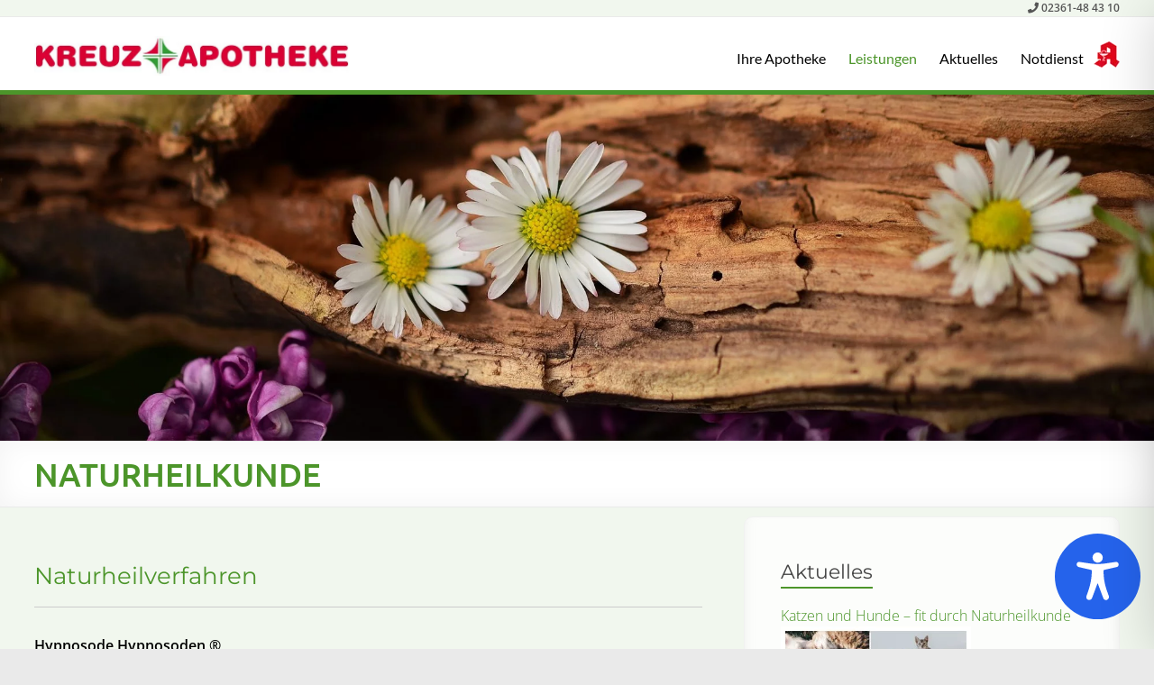

--- FILE ---
content_type: text/css; charset=utf-8
request_url: https://kreuzapotheke.de/wp-content/cache/min/1/wp-content/themes/kreuz-apotheke/style.css?ver=1695205585
body_size: 2265
content:
body,select,textarea{color:#444!important}#header-meta{background-color:#F1F7EE}#main{background:rgba(76,149,42,.08) none repeat scroll 0 0;padding:10px 0!important}#header-text-nav-container{border-bottom:5px solid #4c952a!important}#header-text>h1{display:none}#header-logo-image img{width:350px!important;padding-top:6px!important}.slider-cycle{max-width:100%!important}#featured-slider{background:#f6f6f6 none repeat scroll 0 0!important;border-bottom:1px solid #eaeaea}#featured-slider .entry-description-container{background-color:rgba(255,255,255,.8)!important;border-radius:10px}#featured-slider .entry-content p{color:#000000!important}#featured-slider .slider-read-more-button{background-color:#4c952a;border-radius:10px}#featured-slider .entry-title span{color:#222!important}.home .header-image{display:none!important}#controllers a{width:15px!important;height:15px!important;border-radius:25px}.main-navigation ul li ul{width:200px!important;background:rgba(255,255,255,.85)!important}.main-navigation ul li ul li ul{left:199px!important}.main-small-navigation li{background:rgba(0,0,0,.8)}.better-responsive-menu .site-header .menu-toggle{background:#fff none repeat scroll 0 0;color:#000}.sub-toggle{color:#ccc}@media only screen and (min-width:769px){.main-navigation{background:url(/wp-content/uploads/2017/02/apotheke-1.png)!important;background-size:30px!important;background-repeat:no-repeat!important;background-position-y:center!important;padding-right:40px!important;background-position-x:right!important}}.widget-title{font-size:36px}#wysiwyg_widgets_widget-17{padding:0 10%;text-align:center}.widget.widget_wysiwyg_widgets_widget.clearfix{line-height:2!important;margin:0 0 5%!important}ul{font-family:open sans!important}.entry-content ul{list-style:inherit!important}.entry-content.clearfix>h1{border-bottom:1px solid;margin:40px 0 20px}.header-post-title-class{font-size:36px!important}#primary{margin:20px 0 0!important}#primary h3{border-bottom:1px solid #ccc;margin:30px 0!important;clear:both}#primary h4{font-family:inherit!important;font-size:20px!important;font-weight:300!important}.entry-content.clearfix li{margin-bottom:20px!important}.adamrob_parallax_posttitle{display:none!important}.bsearch_date{display:none}.single #content .tags{clear:left}.fa-arrow-circle-down{font-size:300%!important;color:#4c952a!important}.ia-link{color:#fff;background:#4c952a;padding:15px 60px;border-radius:10px;font-size:24px}.ia-link:hover{opacity:.8}.ia-link-small{color:#fff;background:#4c952a;padding:10px 20px;border-radius:10px;font-size:16px;font-weight:700}.ia-link-small:hover{opacity:.8;color:#fff!important}#secondary{background:rgba(255,255,255,.8) none repeat scroll 0 0!important;border-radius:10px;-webkit-box-shadow:inset 0 -10px 17px -7px rgba(204,204,204,.73);-moz-box-shadow:inset 0 -10px 17px -7px rgba(204,204,204,.73);box-shadow:inset 0 -10px 17px -7px rgba(204,204,204,.73);padding:5px 0 5px 0;border:1px solid #f1f1f1}#featured-slider .entry-content p{color:rgba(76,149,42,1)!important;font-size:18px!important;font-weight:600!important}#secondary .widget,.error-404 .widget{margin:40px!important}#secondary a:hover{text-decoration:none!important}#secondary .widget-title span{padding-bottom:3px!important}a#scroll-up{background-color:#DF091D!important}.footer-socket-wrapper{background-color:rgba(76,149,42,1)!important}.footer-widgets-area h3.widget-title{color:#000!important}.footer-socket-wrapper .copyright,.footer-socket-wrapper .copyright p{color:#ffffff!important;font-size:12px!important}.by-author.author.vcard,.date{display:none!important}.footer-widgets-area a{color:#da0034!important;font-weight:700}.footer-widgets-area a:hover{color:#fff!important}.footer-widgets-area strong{color:#000!important}.footer-widgets-wrapper{background-color:rgba(76,149,42,.25)!important;border-top:1px solid rgba(76,149,42,1)}.footer-widgets-area .tg-one-fourth p{color:#000!important;text-align:left}.small-menu a{color:#fff!important}.small-menu a:hover{color:#eaeaea!important}.fa.fa-facebook-square.fa-{font-size:29px}a#scroll-up{border:1px solid #ccc}@media only screen and (max-width:769px){.ml-responsive-table{display:none}.wpcufpn_container.default li{margin:0 0 25px!important}}@media only screen and (max-width:320px){h1,.header-post-title-class{font-size:24px!important}h4,#primary h3{font-size:18px!important}}.rss-aggregator .feed-item{line-height:normal;padding-bottom:30px!important}.feed-item a{font-weight:700}.feed-source a{font-weight:400}.feed-date{float:left;width:100%;color:#999}.page-numbers{padding:0 5px}.prev.page-numbers{padding-right:10px}.next.page-numbers{padding-left:10px}.caldera-grid label,.autidem,.labeltable{display:inline-block;font-weight:400;margin-bottom:5px;max-width:100%;font-size:90%}.caldera-grid .form-control{background-color:#fff;background-image:none;border:1px solid #ccc;border-radius:2px;box-shadow:0 1px 1px rgba(0,0,0,.075) inset;color:#555;display:block;font-size:14px;height:35px;line-height:1.42857;padding:2px 6px;transition:border-color 0.15s ease-in-out 0s,box-shadow 0.15s ease-in-out 0s;width:100%}.caldera-grid .col-sm-12 label{float:left;width:160px}.caldera-grid .col-sm-12 .checkbox label{padding:0;margin:0;width:100%;min-height:18px}.caldera-grid .col-sm-12 .befreit div{float:left;height:30px;margin:0;padding:1px 0;text-align:left;width:100%}.zuzahlungsbefreit .checkbox-inline{width:50px!important}.caldera-grid .trenner{background:#40563a;height:1px;margin:20px 0}.caldera-grid .checkbox{text-align:center}.caldera-grid .first_col .form-group{height:40px!important;padding:0}.caldera-grid .autidem{text-align:center;width:100%}.form-group.befreit .control-label{width:200px}.form-group.befreit2 .control-label{margin:0 20px 0 0;width:290px}.caldera-grid .radio input[type="radio"],.caldera-grid .radio-inline input[type="radio"],.caldera-grid .checkbox input[type="checkbox"],.caldera-grid .checkbox-inline input[type="checkbox"]{margin-left:0!important}.rezept-up .control-label{margin:0 0 15px!important;width:100%!important}.autidem1 .checkbox,.autidem2 .checkbox{margin-bottom:15px}.caldera-grid .btn:hover,.caldera-grid .btn:focus,.caldera-grid .btn.focus{color:#fff!important;text-decoration:none;background:#1a6300!important;border-color:#fff!important}.spacious-button:hover,input[type="reset"]:hover,input[type="button"]:hover,input[type="submit"]:hover,button:hover{-webkit-box-shadow:none!important;-moz-box-shadow:none!important;box-shadow:none!important}.caldera-grid .btn-default,.caldera-grid .btn{background-color:rgba(76,149,42,1)!important;border-color:#fff!important;color:#ffffff!important;padding:10px 10%!important;border-radius:10px!important}.caldera-grid .form-group{margin-bottom:15px;margin-top:15px}@media only screen and (min-width:775px){.autidem1 .control-label,.autidem3 .control-label,.autidem2 .control-label{display:none!important}}@media only screen and (max-width:768px){.form-group.feldabstand{margin:0 0 30px}.site-header .menu-toggle{background:rgba(76,149,42,.08);color:rgba(76,149,42,1)}.site-header .menu-toggle:hover{background-color:#4c952a;color:#fff}.small-info-text p strong{font-size:18px}.main-small-navigation{background-color:rgba(76,149,42,.08)}}